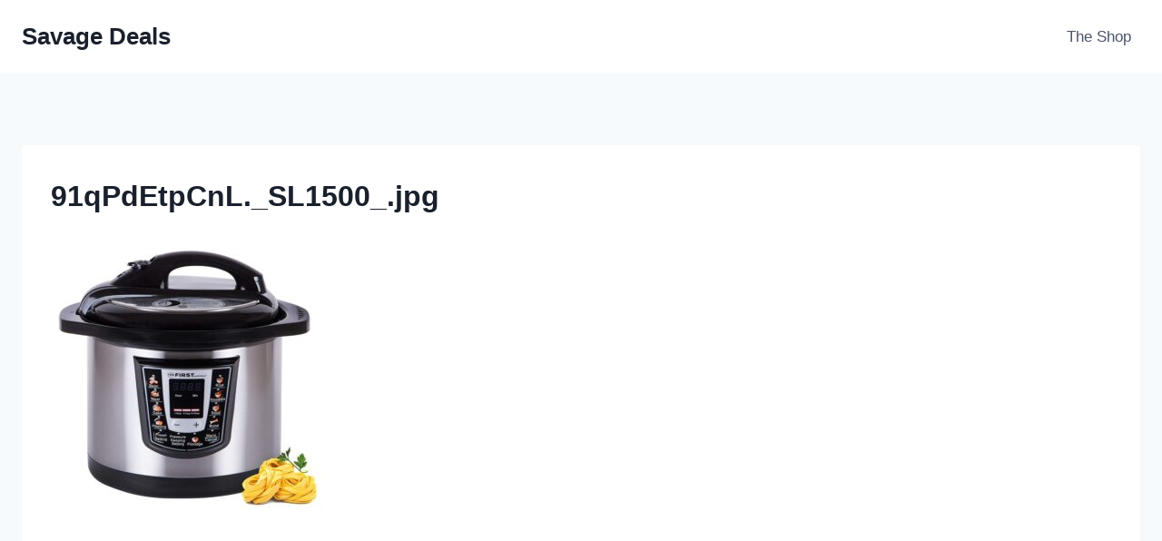

--- FILE ---
content_type: text/javascript; charset=utf-8;
request_url: https://extreme-ip-lookup.com/json?callback=jQuery37101410176741940259_1768944571263&_=1768944571264
body_size: 381
content:
jQuery37101410176741940259_1768944571263({
   "businessName" : "",
   "businessWebsite" : "",
   "city" : "",
   "continent" : "",
   "country" : "",
   "countryCode" : "",
   "ipName" : "",
   "ipType" : "",
   "isp" : "",
   "lat" : "",
   "lon" : "",
   "message" : "No API Key found, please get your API Key at https://extreme-ip-lookup.com",
   "org" : "",
   "query" : "3.142.153.157",
   "region" : "",
   "status" : "fail",
   "timezone" : "",
   "utcOffset" : ""
}
);
